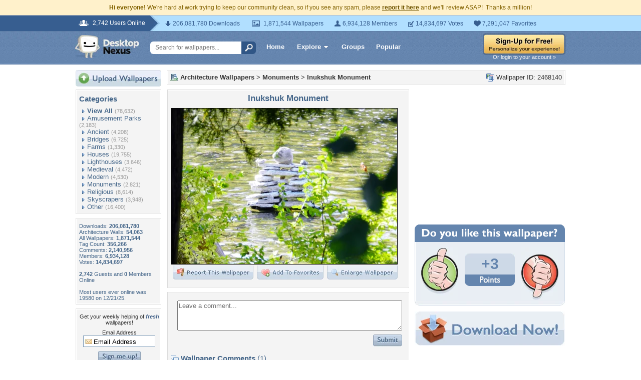

--- FILE ---
content_type: text/html; charset=utf-8
request_url: https://www.google.com/recaptcha/api2/aframe
body_size: 270
content:
<!DOCTYPE HTML><html><head><meta http-equiv="content-type" content="text/html; charset=UTF-8"></head><body><script nonce="O5xS1yNWA0QcSDpXqWv-pw">/** Anti-fraud and anti-abuse applications only. See google.com/recaptcha */ try{var clients={'sodar':'https://pagead2.googlesyndication.com/pagead/sodar?'};window.addEventListener("message",function(a){try{if(a.source===window.parent){var b=JSON.parse(a.data);var c=clients[b['id']];if(c){var d=document.createElement('img');d.src=c+b['params']+'&rc='+(localStorage.getItem("rc::a")?sessionStorage.getItem("rc::b"):"");window.document.body.appendChild(d);sessionStorage.setItem("rc::e",parseInt(sessionStorage.getItem("rc::e")||0)+1);localStorage.setItem("rc::h",'1769360195626');}}}catch(b){}});window.parent.postMessage("_grecaptcha_ready", "*");}catch(b){}</script></body></html>